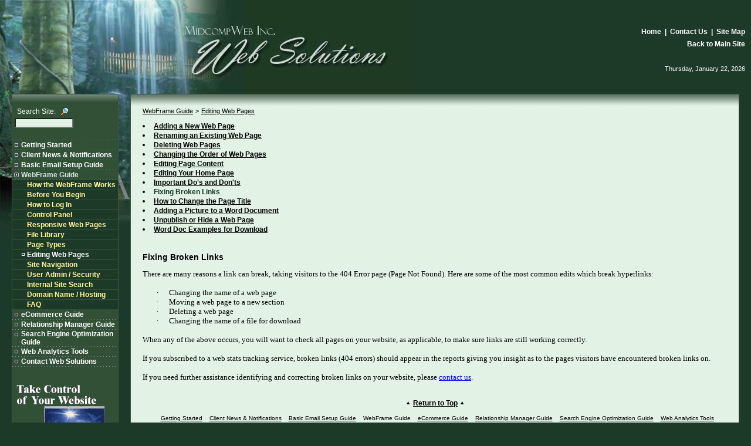

--- FILE ---
content_type: text/html
request_url: http://help.midcompweb.com/webframe_guide/editing_web_pages/fixing_broken_links/index.asp
body_size: 10673
content:


<script type="text/javascript">
	///////////////////////////////////////////////////////////////////////////////////////////////////
	function AjaxRequest(divId, url) {
		if (window.XMLHttpRequest) {// code for IE7+, Firefox, Chrome, Opera, Safari
			xmlhttp = new XMLHttpRequest();
		} else {// code for IE6, IE5
			xmlhttp = new ActiveXObject("Microsoft.XMLHTTP");
		}
		xmlhttp.open("GET", url, true);
		xmlhttp.onreadystatechange=function() {
			if (xmlhttp.readyState == 4) {
				document.getElementById(divId).innerHTML = xmlhttp.responseText;
			}
		}
		xmlhttp.send(null);
	}
	///////////////////////////////////////////////////////////////////////////////////////////////////
	function AjaxCheck(divId, url) {
		if (window.XMLHttpRequest) {// code for IE7+, Firefox, Chrome, Opera, Safari
			xmlhttp = new XMLHttpRequest();
		} else {// code for IE6, IE5
			xmlhttp = new ActiveXObject("Microsoft.XMLHTTP");
		}
		xmlhttp.open("GET", url, false);
		xmlhttp.send(null);
		if (xmlhttp.status == 200) {
			document.getElementById(divId).value = xmlhttp.responseText;
		}
	}
	///////////////////////////////////////////////////////////////////////////////////////////////////
</script>
<html>
<head>
<title>Fixing Broken Links | 404 Error | Page Not Found</title>
<meta name="description" content="Client help site for WebFrame, content management system, and other website product user guides.">
<meta name="keywords" content="web design, web developer, web site developer, web site designer, website designers, website developers, Omaha, Nebraska, NE, Web Solutions">

 
<style> 
 #wfBarText {font-size:10px; font-weight:500; text-decoration:none; background-color:white; color:black; font-family:verdana,sans-serif;}
 #wfRow1 {font-size:14px; font-weight:700; text-decoration:none; background-color:white; color:black; font-family:verdana,sans-serif;}
 #wfRow2 {font-size:10px; font-weight:500; text-decoration:none; background-color:white; color:black; font-family:verdana,sans-serif;}
 #wfItem1 {font-size:10px; font-weight:500; text-decoration:none; background-color:white; color:black; font-family:verdana,sans-serif;}
 #wfItem1:link {text-decoration:none; color:blue;}
 #wfItem1:visited {text-decoration:none; color:blue;}
 #wfItem1:hover {text-decoration:none; color:red;}
 #wfItem1a {font-size:10px; font-weight:500; text-decoration:none; background-color:#00DE71; color:black; font-family:verdana,sans-serif;}
 #wfItem1a:link {text-decoration:none; color:blue;}
 #wfItem1a:visited {text-decoration:none; color:blue;}
 #wfItem1a:hover {text-decoration:none; color:red;}
 #wfItem2 {font-size:10px; font-weight:500; text-decoration:none; background-color:white; color:black; font-family:verdana,sans-serif;}
 #wfItem2:link {text-decoration:none; color:blue;}
 #wfItem2:visited {text-decoration:none; color:blue;}
 #wfItem2:hover {text-decoration:none; color:red;}
 #wfItem2a {font-size:10px; font-weight:500; text-decoration:none; background-color:#00DE71; color:black; font-family:verdana,sans-serif;}
 #wfItem2a:link {text-decoration:none; color:blue;}
 #wfItem2a:visited {text-decoration:none; color:blue;}
 #wfItem2a:hover {text-decoration:none; color:red;}
 #wfItem3 {font-size:10px; font-weight:500; text-decoration:none; background-color:white; color:black; font-family:verdana,sans-serif;}
 #wfItem3:link {text-decoration:none; color:blue;}
 #wfItem3:visited {text-decoration:none; color:blue;}
 #wfItem3:hover {text-decoration:none; color:red;}
 #wfItem3a {font-size:10px; font-weight:500; text-decoration:none; background-color:#00DE71; color:black; font-family:verdana,sans-serif;}
 #wfItem3a:link {text-decoration:none; color:blue;}
 #wfItem3a:visited {text-decoration:none; color:blue;}
 #wfItem3a:hover {text-decoration:none; color:red;}
 #wfItem4 {font-size:10px; font-weight:500; text-decoration:none; background-color:white; color:black; font-family:verdana,sans-serif;}
 #wfItem4:link {text-decoration:none; color:blue;}
 #wfItem4:visited {text-decoration:none; color:blue;}
 #wfItem4:hover {text-decoration:none; color:red;}
 #wfItem4a {font-size:10px; font-weight:500; text-decoration:none; background-color:#00DE71; color:black; font-family:verdana,sans-serif;}
 #wfItem4a:link {text-decoration:none; color:blue;}
 #wfItem4a:visited {text-decoration:none; color:blue;}
 #wfItem4a:hover {text-decoration:none; color:red;}
 #wfItem5 {font-size:10px; font-weight:500; text-decoration:none; background-color:#cccccc;; color:black; font-family:verdana,sans-serif;}
 #wfItem5:link {text-decoration:none; color:blue;}
 #wfItem5:visited {text-decoration:none; color:blue;}
 #wfItem5:hover {text-decoration:none; color:red;}
 #wfItem5a {font-size:10px; font-weight:500; text-decoration:none; background-color:white; color:black; font-family:verdana,sans-serif;}
 #wfItem5a:link {text-decoration:none; color:blue;}
 #wfItem5a:visited {text-decoration:none; color:blue;}
 #wfItem5a:hover {text-decoration:none; color:red;}
 
 #bgbody {background:#1D3A28 url(/images/bg/3.jpg) no-repeat; scrollbar-face-color:#526E59; scrollbar-track-color:#315036; scrollbar-arrow-color:#ffffff; scrollbar-shadow-color:navy; scrollbar-dark-shadow-color:black; scrollbar-3dlight-color:black; scrollbar-highlight-color:#315036;}
 #thinborder {border-style:solid; border-color:#415942; border-width: 1px 1px 1px 1px;}

 #wfnav1a        {font-size:12px; color:#D7E4DD; text-decoration:none;  font-family:arial; font-weight:bold;}
 #wfnav1a:hover  {font-size:12px; color:#D7E4DD; text-decoration:none;  font-family:arial; font-weight:bold;} 

 #wfnav1         {font-size:12px; color:#ffffff; text-decoration:none;       font-family:arial; font-weight:bold;}
 #wfnav1:hover   {font-size:12px; color:#D7E4DD; text-decoration:none;  font-family:arial; font-weight:bold;} 

 #wfnav2a        {font-size:12px; color:#ffffff; text-decoration:none;  font-family:arial; font-weight:bold; background:#1D3A28;}
 #wfnav2a:hover  {font-size:12px; color:#ffffff; text-decoration:none;  font-family:arial; font-weight:bold; background:#1D3A28;} 

 #wfnav2         {font-size:12px; color:#FFF799; text-decoration:none;       font-family:arial; font-weight:bold; background:#1D3A28;}
 #wfnav2:hover   {font-size:12px; color:#ffffff; text-decoration:none;  font-family:arial; font-weight:bold; background:#1D3A28;} 

 #wfnav3a        {font-size:12px; color:#1D3A28; text-decoration:none;  font-family:arial; font-weight:bold;}
 #wfnav3a:hover  {font-size:12px; color:#1D3A28; text-decoration:none;  font-family:arial; font-weight:bold;} 

 #wfnav3         {font-size:12px; color:#000000; text-decoration:underline;       font-family:arial; font-weight:bold;}
 #wfnav3:hover   {font-size:12px; color:#ffffff; text-decoration:underline;  font-family:arial; font-weight:bold; background:#1D3A28;} 

 #wfnav4a        {font-size:12px; color:#1D3A28; text-decoration:underline;  font-family:arial; font-weight:bold;}
 #wfnav4a:hover  {font-size:12px; color:#1D3A28; text-decoration:underline;  font-family:arial; font-weight:bold;} 

 #wfnav4         {font-size:12px; color:#000000; text-decoration:underline;       font-family:arial; font-weight:bold;}
 #wfnav4:hover   {font-size:12px; color:#ffffff; text-decoration:underline;  font-family:arial; font-weight:bold;; background:#1D3A28;} 

 #wfnav5a        {font-size:12px; color:#1D3A28; text-decoration:underline;  font-family:arial; font-weight:bold;}
 #wfnav5a:hover  {font-size:12px; color:#1D3A28; text-decoration:underline;  font-family:arial; font-weight:bold;} 

 #wfnav5         {font-size:12px; color:#000000; text-decoration:underline;       font-family:arial; font-weight:bold;}
 #wfnav5:hover   {font-size:12px; color:#ffffff; text-decoration:underline;  font-family:arial; font-weight:bold;; background:#1D3A28;} 

 #wftopnav       {font-size:11px; color:#000000; text-decoration:underline;       font-family:arial; font-weight:normal;}
 #wftopnav:hover {font-size:11px; color:#ffffff; text-decoration:underline;  font-family:arial; font-weight:normal; background:#1D3A28;} 

 #wftopdivider       {font-size:11px; color:#1D3A28; text-decoration:none;       font-family:arial; font-weight:normal;}
 #wftopdivider:hover {font-size:11px; color:#1D3A28; text-decoration:none;  font-family:arial; font-weight:normal;} 

 #wfcurnav       {font-size:11px; color:#000000; text-decoration:none;       font-family:arial; font-weight:bold;}
 #wfcurnav:hover {font-size:11px; color:#000000; text-decoration:none;  font-family:arial; font-weight:bold;} 

 #cellbg        {background:#E2F2E4;}
 #menubg        {background:#315036;}
 #wfForm       {font-size:11px; width:100px; height:17px; color:#000000; text-decoration:none; font-family:arial,helvetica; font-weight:bold; background:#E2F2E4;}
 #wfFormText       {font-size:12px; color:#ffffff; text-decoration:none; font-family:arial,helvetica; font-weight:normal; background:transparent;}
 #wfFormText:hover       {font-size:12px; color:#DADADA; text-decoration:none; font-family:arial,helvetica; font-weight:normal;}
 #copyright       {font-size:11px; color:#000000; text-decoration:none; font-family:arial,helvetica; font-weight:normal;}
 #calendar       {font-size:11px; color:#ffffff; text-decoration:none; font-family:arial,helvetica; font-weight:normal;}
 #printable       {font-size:11px; color:#000000; text-decoration:none; font-family:verdana,arial,helvetica; font-weight:normal;}
 #printable:hover {font-size:11px; color:gold; text-decoration:none; font-family:verdana,arial,helvetica; font-weight:normal;}
 #wfPageTitle     {font-size:14px; color:#000000; text-decoration:none;  font-family:verdana,arial; font-weight:bold; background:transparent;}

 #ContactHeader {font-size:13px; color:#1D3A28; text-decoration:none; font-family:arial; font-weight:700;}
 #ContactMsg    {font-size:12px; color:#1D3A28; text-decoration:none; font-family:arial; font-weight:700;}
 #ContactText   {font-size:12px; color:#000000; text-decoration:none; font-family:arial; font-weight:500;}
 #ContactLabel  {font-size:12px; color:#000000; text-decoration:none; font-family:arial; font-weight:700;}
 #ContactButton {font-size:10pt; color:#ffffff; text-decoration:none; font-family:arial; font-weight:700; background:#1D3A28;}

 #wfCaption       {font-family:verdana,arial,helvetica; font-size:10px; color:#1D3A28; text-decoration:none; font-weight:700;} 
 #wfItemTable     {background:#ebebeb; MARGIN:0px; BORDER-RIGHT:gray 1px solid; BORDER-TOP:gray 1px solid; BORDER-LEFT:gray 1px solid; BORDER-BOTTOM:gray 1px solid;}
 #wfItemHeader    {font-family:verdana,arial,helvetica; font-size:13px; color:#2C609D; text-decoration:none; font-weight:bold;}
 #wfLine          {height:2px; width:100%; color:#07448C; border-style: dotted;}
 #wfLineColor0    {font-family:arial,helvetica; font-size:12px; color:black; background:#ffffff; text-decoration:none; font-weight:500;}
 #wfLineColor1    {font-family:arial,helvetica; font-size:12px; color:black; background:#E3E3E3; text-decoration:none; font-weight:500;}
 #slideshow_text       {font-family:verdana,arial,helvetica; font-size:12px; color:#1D3A28; text-decoration:none; font-weight:700;} 
 #wfSearch        {color:red; text-decoration:none; font-size:12px; font-family:arial; font-weight:normal; font-weight:700;}
 #wfadmText       {font-family:verdana,arial,helvetica; font-size:13px; color:black; text-decoration:none; font-weight:500;} 
 #wfadmLink       {font-family:verdana,arial,helvetica; font-size:12px; color:blue; text-decoration:none; font-weight:700;}
 #wfadmLink:hover {font-family:verdana,arial,helvetica; font-size:12px; color:red; text-decoration:none; font-weight:700;} 
 #wfadmMenu       {font-family:verdana,arial,helvetica; font-size:12px; color:blue; text-decoration:none; font-weight:700;}
 #wfadmMenu:hover {font-family:verdana,arial,helvetica; font-size:12px; color:red; text-decoration:none; font-weight:700;} 
 #wfHeader        {font-family:verdana,arial,helvetica; font-size:16px; color:black; text-decoration:none; font-weight:700;}
 #wfText          {font-family:arial,helvetica; font-size:13px; color:black; text-decoration:none; font-weight:500;}
 #wfLabel         {font-family:arial,helvetica; font-size:12px; color:black; text-decoration:none; font-weight:700;}
 #wfButton        {font-size:10pt; color:#ffffff; text-decoration:none; font-family:arial; font-weight:700; background:#1D3A28;}
 #wfAdd           {font-family:arial,helvetica; font-size:10px; color:purple;  text-decoration:none; font-weight:500;}
 #wfAdd:hover     {font-family:arial,helvetica; font-size:10px; color:#2A5682; text-decoration:none; font-weight:500;}
 #wfEdit          {font-family:arial,helvetica; font-size:10px; color:green;   text-decoration:none; font-weight:500;}
 #wfEdit:hover    {font-family:arial,helvetica; font-size:10px; color:#2A5682; text-decoration:none; font-weight:500;}
 #wfDelete        {font-family:arial,helvetica; font-size:10px; color:red;     text-decoration:none; font-weight:500;}
 #wfDelete:hover  {font-family:arial,helvetica; font-size:10px; color:#2A5682; text-decoration:none; font-weight:500;}
 #wfUp            {font-family:arial,helvetica; font-size:10px; color:blue;    text-decoration:none; font-weight:500;}
 #wfUp:hover      {font-family:arial,helvetica; font-size:10px; color:#2A5682; text-decoration:none; font-weight:500;}
 #wfDown          {font-family:arial,helvetica; font-size:10px; color:blue;    text-decoration:none; font-weight:500;}
 #wfDown:hover    {font-family:arial,helvetica; font-size:10px; color:#2A5682; text-decoration:none; font-weight:500;}
 #wfLink          {font-family:arial,helvetica; font-size:12px; color:#1D3A28;    text-decoration:underline; font-weight:700;}
 #wfLink:hover    {font-family:arial,helvetica; font-size:12px; color:#ffffff;     text-decoration:underline; font-weight:700; background:#1D3A28;}
 #wfDocLink       {font-family:arial,helvetica; font-size:12px; color:#1D3A28;    text-decoration:underline; font-weight:700;}
 #wfDocLink:hover {font-family:arial,helvetica; font-size:12px; color:#ffffff;     text-decoration:underline; font-weight:700; background:#1D3A28;}
 #wffooterlinks        {font-size:10px; color:#000000; text-decoration:underline; font-family:arial,helvetica; font-weight:normal;}
 #wffooterlinks:hover  {font-size:10px; color:#ffffff; text-decoration:underline; font-family:arial,helvetica; font-weight:normal; background:#1D3A28;}
 #wffooterlinksa       {font-size:10px; color:#000000; text-decoration:none; font-family:arial,helvetica; font-weight:normal;}
 #wffooterlinksa:hover {font-size:10px; color:#000000; text-decoration:none; font-family:arial,helvetica; font-weight:normal;}

 #ThankYou {font-family:verdana,arial,helvetica; font-size:16px; color:#000000;   text-decoration:none; font-weight:700;}

 #whatsnew-title	{ font:13px verdana,arial,helvetica; font-weight:bold;   color:blue; text-decoration:underline }
 #whatsnew-title:hover	{ font:13px verdana,arial,helvetica; font-weight:bold;   color:#4169E1; text-decoration:underline }
 #whatsnew-descr	{ font-size:12px; font-family:verdana,arial,helvetica; font-weight:normal;   color:#ffffff; text-decoration:none }

 td.pagebodybold         { font-family:Verdana,arial,helvetica;          font-weight:800;    font-size:10pt;  color:#000000 }
 td.pagebody             { font-family:Verdana,arial,helvetica;          font-weight:400;    font-size:10pt;  color:#000000  }
 td.splash             { font-family:Verdana,arial,helvetica;          font-weight:400;    font-size:10pt;  color:#ffffff }
 td.pagetitle            { font-family:Verdana,arial,helvetica;          font-weight:normal; font-size:12pt;  color:#000000  }
</style>
</head>


<body id=bgbody topmargin=0 leftmargin=0 marginheight=0 marginwidth=0>
<table width=100% cellpadding=0 cellspacing=0 border=0 bordercolor=orange>
 <tr>
  <td>
	<table width=100% cellpadding=0 cellspacing=0 border=0>
	 <tr>
	 <td>
	 		<table cellpadding=0 cellspacing=0 border=0>
	 		 <tr>
	 		 	<td style="padding-left:300px; padding-top:30px"><a href="/"><img src="/images/spacer.gif" width=370 height=100 alt="Home" border=0></a></td>
	 		 </tr>
	 		</table>
 	</td>
	  <td align=right id=wfnav1 style="line-height:180%"><br /><br /><a id=wfnav1 href="/">Home</a>&nbsp;&nbsp;|&nbsp;&nbsp;<a id=wfnav1 href="/Contact_Web_Solutions/">Contact Us</a>&nbsp;&nbsp;|&nbsp;&nbsp;<a id=wfnav1 href="/Site_Map/">Site Map</a>
	  <br /><a id=wfnav1 href="/Back_to_Main_Website/">Back to Main Site</a>
	  <br /><br /><font id=calendar>&nbsp;Thursday,&nbsp;January&nbsp;22,&nbsp;2026</td>
	  <td width=10></td>
	 </tr>
	</table></td>
 </tr>
 <tr>
  <td>
	<table width=100% cellpadding=0 cellspacing=0 border=0 bordercolor=yellow>
	 <tr>
	  <td width=310><img src="/images/spacer.gif" width=310 height=1 alt="Web Site Developer"></td>
	  <td width=243><a href="/"><img src="/images/spacer.gif" width=243 height=30 border=0 alt="website design, web site developer"></a></td>
	 </tr>
	</table></td>
 </tr>
 <tr>
  <td height=100% width=100% valign=top>
	<table height=100% width=100% cellpadding=0 cellspacing=0 border=0 bordercolor=green>
	 <tr>
	  <td width=20><img src="/images/spacer.gif" width=20 height=1 alt="website designer, web development,omaha nebraska"></td>
	  <td height=100% width=180 valign=top id=menubg>
		<table id=thinborder height=100% width=100% cellpadding=0 cellspacing=0>
		 <tr>
		  <td valign=top>
			<table width=100% cellpadding=0 cellspacing=0 border=0>
			 <tr>
			  <td height=20 colspan=2 background="/images/grad1/3.gif"><img src="/images/spacer.gif" width=180 height=20 alt="Website Designers Omaha NE"></td>
			 </tr>
			 <tr>
			  <td colspan=2>
				<table width=100% cellpadding=0 cellspacing=0 border=0>
				 <tr>
				  <td>
<style>
 #srchText         {font-family:arial,helvetica; font-size:11px; color:black; text-decoration:none; font-weight:700;}
 #srchLink         {font-size:11px; color:#000000; text-decoration:none; font-family:verdana,arial; font-weight:700;}
 #srchLink:link    {text-decoration:none; color:#ffffff;}
 #srchLink:visited {text-decoration:none; color:#ffffff;}
 #srchLink:hover   {text-decoration:underline; color:#FFF2D8;}
</style>

<table cellpadding=0 cellspacing=0 border=0 bordercolor=red>
 <tr>
  <td align=center><a href="javascript:document.site_search.submit();"onMouseOver="status='Enter keywords to search';return true;" onMouseOut="status='';return true;" id=wfFormText>Search Site:</a></td>
  <td><img src="/images/search.gif"></td>
 </tr>
 <tr>
  <form name=site_search action="/search/index.asp" method=post>
  <td colspan=2 align=center><a href="javascript:document.site_search.submit();"onMouseOut="status='';return true;"></a>&nbsp;<input type=text name=Keywords id=wfForm></td>
 </tr>
 </form>
</table>
</td>
				 </tr>
				 <tr>
				  <td height=20></td>
				 </tr>
				</table></td>
			 </tr>
				 <tr>
				  <td height=1 background="/images/dash/3.gif"><img src="/images/spacer.gif" width=1 height=1 alt="website design, web site development"></td>
				 </tr>
			 <tr>
			  <td valign=top width=180>
  <!-- Begin Web Frame Left Navigation -->

   <table border=0 width=100% cellspacing=0 cellpadding=0>
   <form name=wfNavInfo action="/search/index.asp" method=post>
    <tr><td width=15 height=16 align=left valign=top><img src="/images/dot1.gif" width=15 height=16 border=0 name=nav1dot1></td><td colspan=2 width=165><a href="/Getting_Started/" onmouseover="wfOver('nav1dot1','rolldot1','2');status='Getting Started';return true;" onmouseout="wfOver('nav1dot1','rolldot1','0');status='';return true;" id='wfnav1'>Getting Started</a></td></tr>
    <tr><td height=1 colspan=3 width=180 background="/images/dash/1.gif"><img src="/images/spacer.gif" width=180 height=1></td></tr>
    <tr><td width=15 height=16 align=left valign=top><img src="/images/dot1.gif" width=15 height=16 border=0 name=nav1dot4></td><td colspan=2 width=165><a href="/Client_News__Notifications/" onmouseover="wfOver('nav1dot4','rolldot1','2');status='Client News & Notifications';return true;" onmouseout="wfOver('nav1dot4','rolldot1','0');status='';return true;" id='wfnav1'>Client News & Notifications</a></td></tr>
    <tr><td height=1 colspan=3 width=180 background="/images/dash/1.gif"><img src="/images/spacer.gif" width=180 height=1></td></tr>
    <tr><td width=15 height=16 align=left valign=top><img src="/images/dot1.gif" width=15 height=16 border=0 name=nav1dot5></td><td colspan=2 width=165><a href="/Basic_Email_Setup_Guide/" onmouseover="wfOver('nav1dot5','rolldot1','2');status='Basic Email Setup Guide';return true;" onmouseout="wfOver('nav1dot5','rolldot1','0');status='';return true;" id='wfnav1'>Basic Email Setup Guide</a></td></tr>
    <tr><td height=1 colspan=3 width=180 background="/images/dash/1.gif"><img src="/images/spacer.gif" width=180 height=1></td></tr>
    <tr><td valign=top width=15 height=16><img src="/images/dot1a.gif" width=15 height=16 border=0></td><td colspan=2 width=165><a href="/WebFrame_Guide/" onmouseover="status='WebFrame Guide';return true;" onmouseout="status='';return true;" id='wfnav1a'>WebFrame Guide</a></td></tr>
    <tr><td height=1 colspan=3 width=180 background="/images/dash/1.gif"><img src="/images/spacer.gif" width=180 height=1></td></tr>
    <tr><td bgcolor=#7365A1 id='wfnav2' width=15><img src="/images/spacer.gif" width=15 height=1></td><td bgcolor=#7365A1 width=10 id='wfnav2' valign=top><img src="/images/dot2.gif" width=10 height=16 border=0 valign=top valign=top name=nav2dot7></td><td bgcolor=#7365A1 id='wfnav2' width=155><a href="/WebFrame_Guide/How_the_WebFrame_Works/" onmouseover="wfOver('nav2dot7','rolldot2','2');status='How the WebFrame Works';return true;" onmouseout="wfOver('nav2dot7','rolldot2','0');status='';return true;" id='wfnav2'>How the WebFrame Works</a></td></tr>
    <tr><td height=1 colspan=3 width=180 background="/images/dash1.gif"><img src="/images/spacer.gif" width=180 height=1></td></tr>
    <tr><td bgcolor=#7365A1 id='wfnav2' width=15><img src="/images/spacer.gif" width=15 height=1></td><td bgcolor=#7365A1 width=10 id='wfnav2' valign=top><img src="/images/dot2.gif" width=10 height=16 border=0 valign=top valign=top name=nav2dot8></td><td bgcolor=#7365A1 id='wfnav2' width=155><a href="/WebFrame_Guide/Before_You_Begin/" onmouseover="wfOver('nav2dot8','rolldot2','2');status='Before You Begin';return true;" onmouseout="wfOver('nav2dot8','rolldot2','0');status='';return true;" id='wfnav2'>Before You Begin</a></td></tr>
    <tr><td height=1 colspan=3 width=180 background="/images/dash1.gif"><img src="/images/spacer.gif" width=180 height=1></td></tr>
    <tr><td bgcolor=#7365A1 id='wfnav2' width=15><img src="/images/spacer.gif" width=15 height=1></td><td bgcolor=#7365A1 width=10 id='wfnav2' valign=top><img src="/images/dot2.gif" width=10 height=16 border=0 valign=top valign=top name=nav2dot9></td><td bgcolor=#7365A1 id='wfnav2' width=155><a href="/WebFrame_Guide/How_to_Log_In/" onmouseover="wfOver('nav2dot9','rolldot2','2');status='How to Log In';return true;" onmouseout="wfOver('nav2dot9','rolldot2','0');status='';return true;" id='wfnav2'>How to Log In</a></td></tr>
    <tr><td height=1 colspan=3 width=180 background="/images/dash1.gif"><img src="/images/spacer.gif" width=180 height=1></td></tr>
    <tr><td bgcolor=#7365A1 id='wfnav2' width=15><img src="/images/spacer.gif" width=15 height=1></td><td bgcolor=#7365A1 width=10 id='wfnav2' valign=top><img src="/images/dot2.gif" width=10 height=16 border=0 valign=top valign=top name=nav2dot10></td><td bgcolor=#7365A1 id='wfnav2' width=155><a href="/WebFrame_Guide/Control_Panel/" onmouseover="wfOver('nav2dot10','rolldot2','2');status='Control Panel';return true;" onmouseout="wfOver('nav2dot10','rolldot2','0');status='';return true;" id='wfnav2'>Control Panel</a></td></tr>
    <tr><td height=1 colspan=3 width=180 background="/images/dash1.gif"><img src="/images/spacer.gif" width=180 height=1></td></tr>
    <tr><td bgcolor=#7365A1 id='wfnav2' width=15><img src="/images/spacer.gif" width=15 height=1></td><td bgcolor=#7365A1 width=10 id='wfnav2' valign=top><img src="/images/dot2.gif" width=10 height=16 border=0 valign=top valign=top name=nav2dot11></td><td bgcolor=#7365A1 id='wfnav2' width=155><a href="/WebFrame_Guide/Responsive_Web_Pages/" onmouseover="wfOver('nav2dot11','rolldot2','2');status='Responsive Web Pages';return true;" onmouseout="wfOver('nav2dot11','rolldot2','0');status='';return true;" id='wfnav2'>Responsive Web Pages</a></td></tr>
    <tr><td height=1 colspan=3 width=180 background="/images/dash1.gif"><img src="/images/spacer.gif" width=180 height=1></td></tr>
    <tr><td bgcolor=#7365A1 id='wfnav2' width=15><img src="/images/spacer.gif" width=15 height=1></td><td bgcolor=#7365A1 width=10 id='wfnav2' valign=top><img src="/images/dot2.gif" width=10 height=16 border=0 valign=top valign=top name=nav2dot12></td><td bgcolor=#7365A1 id='wfnav2' width=155><a href="/WebFrame_Guide/File_Library/" onmouseover="wfOver('nav2dot12','rolldot2','2');status='File Library';return true;" onmouseout="wfOver('nav2dot12','rolldot2','0');status='';return true;" id='wfnav2'>File Library</a></td></tr>
    <tr><td height=1 colspan=3 width=180 background="/images/dash1.gif"><img src="/images/spacer.gif" width=180 height=1></td></tr>
    <tr><td bgcolor=#7365A1 id='wfnav2' width=15><img src="/images/spacer.gif" width=15 height=1></td><td bgcolor=#7365A1 width=10 id='wfnav2' valign=top><img src="/images/dot2.gif" width=10 height=16 border=0 valign=top valign=top name=nav2dot13></td><td bgcolor=#7365A1 id='wfnav2' width=155><a href="/WebFrame_Guide/Page_Types/" onmouseover="wfOver('nav2dot13','rolldot2','2');status='Page Types';return true;" onmouseout="wfOver('nav2dot13','rolldot2','0');status='';return true;" id='wfnav2'>Page Types</a></td></tr>
    <tr><td height=1 colspan=3 width=180 background="/images/dash1.gif"><img src="/images/spacer.gif" width=180 height=1></td></tr>
    <tr><td bgcolor=#7365A1 id='wfnav2a' width=15 bgcolor=#7365A1><img src="/images/spacer.gif" width=15 height=1></td><td bgcolor=#7365A1 width=10 id='wfnav2a' valign=top><img src="/images/dot2a.gif" width=10 height=16 border=0></td><td bgcolor=#7365A1 id='wfnav2a' width=155><a href="/WebFrame_Guide/Editing_Web_Pages/" onmouseover="status='Editing Web Pages';return true;" onmouseout="status='';return true;" id='wfnav2a'>Editing Web Pages</a></td></tr>
    <tr><td height=1 colspan=3 width=180 background="/images/dash1.gif"><img src="/images/spacer.gif" width=180 height=1></td></tr>
    <tr><td bgcolor=#7365A1 id='wfnav2' width=15><img src="/images/spacer.gif" width=15 height=1></td><td bgcolor=#7365A1 width=10 id='wfnav2' valign=top><img src="/images/dot2.gif" width=10 height=16 border=0 valign=top valign=top name=nav2dot87></td><td bgcolor=#7365A1 id='wfnav2' width=155><a href="/WebFrame_Guide/Site_Navigation/" onmouseover="wfOver('nav2dot87','rolldot2','2');status='Site Navigation';return true;" onmouseout="wfOver('nav2dot87','rolldot2','0');status='';return true;" id='wfnav2'>Site Navigation</a></td></tr>
    <tr><td height=1 colspan=3 width=180 background="/images/dash1.gif"><img src="/images/spacer.gif" width=180 height=1></td></tr>
    <tr><td bgcolor=#7365A1 id='wfnav2' width=15><img src="/images/spacer.gif" width=15 height=1></td><td bgcolor=#7365A1 width=10 id='wfnav2' valign=top><img src="/images/dot2.gif" width=10 height=16 border=0 valign=top valign=top name=nav2dot88></td><td bgcolor=#7365A1 id='wfnav2' width=155><a href="/WebFrame_Guide/User_Admin__Security/" onmouseover="wfOver('nav2dot88','rolldot2','2');status='User Admin / Security';return true;" onmouseout="wfOver('nav2dot88','rolldot2','0');status='';return true;" id='wfnav2'>User Admin / Security</a></td></tr>
    <tr><td height=1 colspan=3 width=180 background="/images/dash1.gif"><img src="/images/spacer.gif" width=180 height=1></td></tr>
    <tr><td bgcolor=#7365A1 id='wfnav2' width=15><img src="/images/spacer.gif" width=15 height=1></td><td bgcolor=#7365A1 width=10 id='wfnav2' valign=top><img src="/images/dot2.gif" width=10 height=16 border=0 valign=top valign=top name=nav2dot89></td><td bgcolor=#7365A1 id='wfnav2' width=155><a href="/WebFrame_Guide/Internal_Site_Search/" onmouseover="wfOver('nav2dot89','rolldot2','2');status='Internal Site Search';return true;" onmouseout="wfOver('nav2dot89','rolldot2','0');status='';return true;" id='wfnav2'>Internal Site Search</a></td></tr>
    <tr><td height=1 colspan=3 width=180 background="/images/dash1.gif"><img src="/images/spacer.gif" width=180 height=1></td></tr>
    <tr><td bgcolor=#7365A1 id='wfnav2' width=15><img src="/images/spacer.gif" width=15 height=1></td><td bgcolor=#7365A1 width=10 id='wfnav2' valign=top><img src="/images/dot2.gif" width=10 height=16 border=0 valign=top valign=top name=nav2dot90></td><td bgcolor=#7365A1 id='wfnav2' width=155><a href="/WebFrame_Guide/Domain_Name__Hosting/" onmouseover="wfOver('nav2dot90','rolldot2','2');status='Domain Name / Hosting';return true;" onmouseout="wfOver('nav2dot90','rolldot2','0');status='';return true;" id='wfnav2'>Domain Name / Hosting</a></td></tr>
    <tr><td height=1 colspan=3 width=180 background="/images/dash1.gif"><img src="/images/spacer.gif" width=180 height=1></td></tr>
    <tr><td bgcolor=#7365A1 id='wfnav2' width=15><img src="/images/spacer.gif" width=15 height=1></td><td bgcolor=#7365A1 width=10 id='wfnav2' valign=top><img src="/images/dot2.gif" width=10 height=16 border=0 valign=top valign=top name=nav2dot91></td><td bgcolor=#7365A1 id='wfnav2' width=155><a href="/WebFrame_Guide/FAQ/" onmouseover="wfOver('nav2dot91','rolldot2','2');status='FAQ';return true;" onmouseout="wfOver('nav2dot91','rolldot2','0');status='';return true;" id='wfnav2'>FAQ</a></td></tr>
    <tr><td height=1 colspan=3 width=180 background="/images/dash1.gif"><img src="/images/spacer.gif" width=180 height=1></td></tr>
    <tr><td width=15 height=16 align=left valign=top><img src="/images/dot1.gif" width=15 height=16 border=0 name=nav1dot93></td><td colspan=2 width=165><a href="/eCommerce_Guide/" onmouseover="wfOver('nav1dot93','rolldot1','2');status='eCommerce Guide';return true;" onmouseout="wfOver('nav1dot93','rolldot1','0');status='';return true;" id='wfnav1'>eCommerce Guide</a></td></tr>
    <tr><td height=1 colspan=3 width=180 background="/images/dash/1.gif"><img src="/images/spacer.gif" width=180 height=1></td></tr>
    <tr><td width=15 height=16 align=left valign=top><img src="/images/dot1.gif" width=15 height=16 border=0 name=nav1dot101></td><td colspan=2 width=165><a href="/Relationship_Manager_Guide/" onmouseover="wfOver('nav1dot101','rolldot1','2');status='Relationship Manager Guide';return true;" onmouseout="wfOver('nav1dot101','rolldot1','0');status='';return true;" id='wfnav1'>Relationship Manager Guide</a></td></tr>
    <tr><td height=1 colspan=3 width=180 background="/images/dash/1.gif"><img src="/images/spacer.gif" width=180 height=1></td></tr>
    <tr><td width=15 height=16 align=left valign=top><img src="/images/dot1.gif" width=15 height=16 border=0 name=nav1dot105></td><td colspan=2 width=165><a href="/Search_Engine_Optimization_Guide/" onmouseover="wfOver('nav1dot105','rolldot1','2');status='Search Engine Optimization Guide';return true;" onmouseout="wfOver('nav1dot105','rolldot1','0');status='';return true;" id='wfnav1'>Search Engine Optimization Guide</a></td></tr>
    <tr><td height=1 colspan=3 width=180 background="/images/dash/1.gif"><img src="/images/spacer.gif" width=180 height=1></td></tr>
    <tr><td width=15 height=16 align=left valign=top><img src="/images/dot1.gif" width=15 height=16 border=0 name=nav1dot110></td><td colspan=2 width=165><a href="/Web_Analytics_Tools/" onmouseover="wfOver('nav1dot110','rolldot1','2');status='Web Analytics Tools';return true;" onmouseout="wfOver('nav1dot110','rolldot1','0');status='';return true;" id='wfnav1'>Web Analytics Tools</a></td></tr>
    <tr><td height=1 colspan=3 width=180 background="/images/dash/1.gif"><img src="/images/spacer.gif" width=180 height=1></td></tr>
    <tr><td width=15 height=16 align=left valign=top><img src="/images/dot1.gif" width=15 height=16 border=0 name=nav1dot111></td><td colspan=2 width=165><a href="/Contact_Web_Solutions/" onmouseover="wfOver('nav1dot111','rolldot1','2');status='Contact Web Solutions';return true;" onmouseout="wfOver('nav1dot111','rolldot1','0');status='';return true;" id='wfnav1'>Contact Web Solutions</a></td></tr>
    <tr><td height=1 colspan=3 width=180 background="/images/dash/1.gif"><img src="/images/spacer.gif" width=180 height=1></td></tr>
   </form>
   </table>

  <!-- End Web Frame Left Navigation -->

<script language=javascript>
 var rolldot1  = new Image(); rolldot1.src="/images/dot1.gif";
 var rolldot1a = new Image(); rolldot1a.src="/images/dot1a.gif";
 var rolldot2  = new Image(); rolldot2.src="/images/dot2.gif";
 var rolldot2a = new Image(); rolldot2a.src="/images/dot2a.gif";
 //////////////////////////////////////////////////////////////////////////////////////////
 function wfOver(imgName,imgNew,id) {
	if (id == 0) {
		document.wfNavInfo[imgName].src = eval(imgNew + ".src"); }
	else {
		document.wfNavInfo[imgName].src = eval(imgNew + "a.src");
	}
 }
 //////////////////////////////////////////////////////////////////////////////////////////
</script>
</td>
			  <td width=5></td>
			 </tr>
			 <tr>
			  <td colspan=2 height=30></td>
			 </tr>
			 <tr>
			  <td colspan2 align=center><img src="/images/control2.gif" width=180 height=129 border=0 border=0 alt="Editable Websites"></td>
			 </tr>
			</table></td>
		 </tr>
		</table></td>
	  <td width=20><img src="/images/spacer.gif" width=20 height=1 alt="Web Site Developers, Omaha Nebraska"></td>
	  <td width=100% align=right>
		<table id=thinborder width=100% height=100% cellpadding=0 cellspacing=0 border=0>
		 <tr>
		  <td valign=top>
			<table id=cellbg height=100% width=100% cellpadding=0 cellspacing=0 border=0>
			 <tr>
			  <td height=19 colspan=3 background="/images/grad2/3.gif"><img src="/images/spacer.gif" width=1 height=19 alt="website design, web site development"></td>
			 </tr>
			 <tr>
			  <td width=20><img src="/images/spacer.gif" width=20 height=1 alt="Web Site Developers Omaha Nebraska"></td>
			  <td width=100% id=wfText valign=top>
	<center>
	 
	</center> 
<!-- Search Marker -->

<!-- Begin Web Frame Top Navigation -->
<table width=100% border=0 cellpadding=0 cellspacing=0>
 <tr>
  <td align=left id=wfPageTitle><font id='wftopnav'><a href="/WebFrame_Guide/" onmouseover="status='WebFrame Guide';return true;" onmouseout="status='';return true;" id='wftopnav'>WebFrame&nbsp;Guide</a></font>&nbsp;<font id='wftopdivider'><b>></b></font> <a href="/WebFrame_Guide/Editing_Web_Pages/" onmouseover="status='Editing Web Pages';return true;" onmouseout="status='';return true;" id='wftopnav'>Editing&nbsp;Web&nbsp;Pages</a></td>
 </tr>
</table>
<table width=100% border=0 cellpadding=0 cellspacing=0>
 <tr>
  <td height=10 id=wfPageTitle></td>
 </tr>
 <tr>
  <td id=wfPageTitle><li><a href="/WebFrame_Guide/Editing_Web_Pages/Adding_a_New_Web_Page/" onmouseover="status='Adding a New Web Page';return true;" onmouseout="status='';return true;" id='wfnav3'>Adding&nbsp;a&nbsp;New&nbsp;Web&nbsp;Page</a>&nbsp; &nbsp;<li><a href="/WebFrame_Guide/Editing_Web_Pages/Renaming_an_Existing_Web_Page/" onmouseover="status='Renaming an Existing Web Page';return true;" onmouseout="status='';return true;" id='wfnav3'>Renaming&nbsp;an&nbsp;Existing&nbsp;Web&nbsp;Page</a>&nbsp; &nbsp;<li><a href="/WebFrame_Guide/Editing_Web_Pages/Deleting_Web_Pages/" onmouseover="status='Deleting Web Pages';return true;" onmouseout="status='';return true;" id='wfnav3'>Deleting&nbsp;Web&nbsp;Pages</a>&nbsp; &nbsp;<li><a href="/WebFrame_Guide/Editing_Web_Pages/Changing_the_Order_of_Web_Pages/" onmouseover="status='Changing the Order of Web Pages';return true;" onmouseout="status='';return true;" id='wfnav3'>Changing&nbsp;the&nbsp;Order&nbsp;of&nbsp;Web&nbsp;Pages</a>&nbsp; &nbsp;<li><a href="/WebFrame_Guide/Editing_Web_Pages/Editing_Page_Content/" onmouseover="status='Editing Page Content';return true;" onmouseout="status='';return true;" id='wfnav3'>Editing&nbsp;Page&nbsp;Content</a>&nbsp; &nbsp;<li><a href="/WebFrame_Guide/Editing_Web_Pages/Editing_Your_Home_Page/" onmouseover="status='Editing Your Home Page';return true;" onmouseout="status='';return true;" id='wfnav3'>Editing&nbsp;Your&nbsp;Home&nbsp;Page</a>&nbsp; &nbsp;<li><a href="/WebFrame_Guide/Editing_Web_Pages/Important_Dos_and_Donts/" onmouseover="status='Important Do\'s and Don\'ts';return true;" onmouseout="status='';return true;" id='wfnav3'>Important&nbsp;Do's&nbsp;and&nbsp;Don'ts</a>&nbsp; &nbsp;<li><a href="/WebFrame_Guide/Editing_Web_Pages/Fixing_Broken_Links/" onmouseover="status='Fixing Broken Links';return true;" onmouseout="status='';return true;" id='wfnav3a'>Fixing&nbsp;Broken&nbsp;Links</a>&nbsp; &nbsp;<li><a href="/WebFrame_Guide/Editing_Web_Pages/How_to_Change_the_Page_Title/" onmouseover="status='How to Change the Page Title';return true;" onmouseout="status='';return true;" id='wfnav3'>How&nbsp;to&nbsp;Change&nbsp;the&nbsp;Page&nbsp;Title</a>&nbsp; &nbsp;<li><a href="/WebFrame_Guide/Editing_Web_Pages/Adding_a_Picture_to_a_Word_Document/" onmouseover="status='Adding a Picture to a Word Document';return true;" onmouseout="status='';return true;" id='wfnav3'>Adding&nbsp;a&nbsp;Picture&nbsp;to&nbsp;a&nbsp;Word&nbsp;Document</a>&nbsp; &nbsp;<li><a href="/WebFrame_Guide/Editing_Web_Pages/Unpublish_or_Hide_a_Web_Page/" onmouseover="status='Unpublish or Hide a Web Page';return true;" onmouseout="status='';return true;" id='wfnav3'>Unpublish&nbsp;or&nbsp;Hide&nbsp;a&nbsp;Web&nbsp;Page</a>&nbsp; &nbsp;<li><a href="/WebFrame_Guide/Editing_Web_Pages/Word_Doc_Examples_for_Download/" onmouseover="status='Word Doc Examples for Download';return true;" onmouseout="status='';return true;" id='wfnav3'>Word&nbsp;Doc&nbsp;Examples&nbsp;for&nbsp;Download</a>&nbsp; &nbsp;</td>
 </tr>
 <tr>
  <td height=20 id=wfPageTitle></td>
 </tr>
</table>
<table border=0 width=100% cellpadding=0 cellspacing=0>
 <tr>
  <td height=10 id=wfPageTitle></td>
 </tr>
 <tr>
  <td id=wfPageTitle height=20>Fixing Broken Links</td>
 </tr>
 <tr>
  <td height=10 id=wfPageTitle></td>
 </tr>
</table>
<!-- End Web Frame Top Navigation -->
 

<!--Begin WebFrame Page-->
<table width=100% cellpadding=0 cellspacing=0>
 <tr>
  <td>
	<!--Begin WordPage Content-->


<style>
 /* Font Definitions */
 @font-face
	{font-family:Wingdings;
	panose-1:5 0 0 0 0 0 0 0 0 0;
	mso-font-charset:2;
	mso-generic-font-family:auto;
	mso-font-pitch:variable;
	mso-font-signature:0 268435456 0 0 -2147483648 0;}
@font-face
	{font-family:"Cambria Math";
	panose-1:2 4 5 3 5 4 6 3 2 4;
	mso-font-charset:0;
	mso-generic-font-family:roman;
	mso-font-pitch:variable;
	mso-font-signature:-536870145 1107305727 0 0 415 0;}
@font-face
	{font-family:Calibri;
	panose-1:2 15 5 2 2 2 4 3 2 4;
	mso-font-charset:0;
	mso-generic-font-family:swiss;
	mso-font-pitch:variable;
	mso-font-signature:-536870145 1073786111 1 0 415 0;}
@font-face
	{font-family:Verdana;
	panose-1:2 11 6 4 3 5 4 4 2 4;
	mso-font-charset:0;
	mso-generic-font-family:swiss;
	mso-font-pitch:variable;
	mso-font-signature:-1593833729 1073750107 16 0 415 0;}
 /* Style Definitions */
 p.MsoNormal, li.MsoNormal, div.MsoNormal
	{mso-style-unhide:no;
	mso-style-qformat:yes;
	mso-style-parent:"";
	margin-top:0in;
	margin-right:0in;
	margin-bottom:10.0pt;
	margin-left:0in;
	line-height:115%;
	mso-pagination:widow-orphan;
	font-size:11.0pt;
	font-family:"Calibri","sans-serif";
	mso-fareast-font-family:Calibri;
	mso-bidi-font-family:"Times New Roman";}
a:link, span.MsoHyperlink
	{mso-style-priority:99;
	color:blue;
	text-decoration:underline;
	text-underline:single;}
a:visited, span.MsoHyperlinkFollowed
	{mso-style-noshow:yes;
	mso-style-priority:99;
	color:purple;
	mso-themecolor:followedhyperlink;
	text-decoration:underline;
	text-underline:single;}
p.MsoListParagraph, li.MsoListParagraph, div.MsoListParagraph
	{mso-style-priority:34;
	mso-style-unhide:no;
	mso-style-qformat:yes;
	margin-top:0in;
	margin-right:0in;
	margin-bottom:10.0pt;
	margin-left:.5in;
	mso-add-space:auto;
	line-height:115%;
	mso-pagination:widow-orphan;
	font-size:11.0pt;
	font-family:"Calibri","sans-serif";
	mso-fareast-font-family:Calibri;
	mso-bidi-font-family:"Times New Roman";}
p.MsoListParagraphCxSpFirst, li.MsoListParagraphCxSpFirst, div.MsoListParagraphCxSpFirst
	{mso-style-priority:34;
	mso-style-unhide:no;
	mso-style-qformat:yes;
	mso-style-type:export-only;
	margin-top:0in;
	margin-right:0in;
	margin-bottom:0in;
	margin-left:.5in;
	margin-bottom:.0001pt;
	mso-add-space:auto;
	line-height:115%;
	mso-pagination:widow-orphan;
	font-size:11.0pt;
	font-family:"Calibri","sans-serif";
	mso-fareast-font-family:Calibri;
	mso-bidi-font-family:"Times New Roman";}
p.MsoListParagraphCxSpMiddle, li.MsoListParagraphCxSpMiddle, div.MsoListParagraphCxSpMiddle
	{mso-style-priority:34;
	mso-style-unhide:no;
	mso-style-qformat:yes;
	mso-style-type:export-only;
	margin-top:0in;
	margin-right:0in;
	margin-bottom:0in;
	margin-left:.5in;
	margin-bottom:.0001pt;
	mso-add-space:auto;
	line-height:115%;
	mso-pagination:widow-orphan;
	font-size:11.0pt;
	font-family:"Calibri","sans-serif";
	mso-fareast-font-family:Calibri;
	mso-bidi-font-family:"Times New Roman";}
p.MsoListParagraphCxSpLast, li.MsoListParagraphCxSpLast, div.MsoListParagraphCxSpLast
	{mso-style-priority:34;
	mso-style-unhide:no;
	mso-style-qformat:yes;
	mso-style-type:export-only;
	margin-top:0in;
	margin-right:0in;
	margin-bottom:10.0pt;
	margin-left:.5in;
	mso-add-space:auto;
	line-height:115%;
	mso-pagination:widow-orphan;
	font-size:11.0pt;
	font-family:"Calibri","sans-serif";
	mso-fareast-font-family:Calibri;
	mso-bidi-font-family:"Times New Roman";}
.MsoChpDefault
	{mso-style-type:export-only;
	mso-default-props:yes;
	mso-ascii-font-family:Calibri;
	mso-fareast-font-family:Calibri;
	mso-hansi-font-family:Calibri;}
@page WordSection1
	{size:8.5in 11.0in;
	margin:1.0in 1.0in 1.0in 1.0in;
	mso-header-margin:.5in;
	mso-footer-margin:.5in;
	mso-paper-source:0;}
div.WordSection1
	{page:WordSection1;}
 /* List Definitions */
 @list l0
	{mso-list-id:95635090;
	mso-list-template-ids:361639102;}
@list l0:level1
	{mso-level-number-format:bullet;
	mso-level-text:\F0B7;
	mso-level-tab-stop:.5in;
	mso-level-number-position:left;
	text-indent:-.25in;
	mso-ansi-font-size:10.0pt;
	font-family:Symbol;}
@list l1
	{mso-list-id:300506577;
	mso-list-type:hybrid;
	mso-list-template-ids:-777716062 67698689 67698691 67698693 67698689 67698691 67698693 67698689 67698691 67698693;}
@list l1:level1
	{mso-level-number-format:bullet;
	mso-level-text:\F0B7;
	mso-level-tab-stop:none;
	mso-level-number-position:left;
	text-indent:-.25in;
	font-family:Symbol;}
ol
	{margin-bottom:0in;}
ul
	{margin-bottom:0in;}
</style>

<div class=WordSection1>
<p class=MsoNormal style='margin-bottom:0in;margin-bottom:.0001pt'><span
style='font-size:10.0pt;line-height:115%;font-family:"Verdana","sans-serif"'>There
are many reasons a link can break, taking visitors to the 404 Error page (Page
Not Found). Here are some of the most common edits which break hyperlinks:</span>&nbsp;</p>
<p class=MsoNormal style='margin-bottom:0in;margin-bottom:.0001pt'><span
style='font-size:10.0pt;line-height:115%;font-family:"Verdana","sans-serif"'></span>&nbsp;</p>
<p class=MsoListParagraphCxSpFirst style='margin-bottom:0in;margin-bottom:.0001pt;
mso-add-space:auto;text-indent:-.25in;mso-list:l1 level1 lfo2'><span
style='font-size:10.0pt;line-height:115%;font-family:Symbol;mso-fareast-font-family:
Symbol;mso-bidi-font-family:Symbol'><span style='mso-list:Ignore'>�<span
style='font:7.0pt "Times New Roman"'>&nbsp;&nbsp;&nbsp;&nbsp;&nbsp;&nbsp;&nbsp;&nbsp;
</span></span></span><span style='font-size:10.0pt;line-height:115%;
font-family:"Verdana","sans-serif"'>Changing the name of a web page</span>&nbsp;</p>
<p class=MsoListParagraphCxSpMiddle style='margin-bottom:0in;margin-bottom:
.0001pt;mso-add-space:auto;text-indent:-.25in;mso-list:l1 level1 lfo2'><span
style='font-size:10.0pt;line-height:115%;font-family:Symbol;mso-fareast-font-family:
Symbol;mso-bidi-font-family:Symbol'><span style='mso-list:Ignore'>�<span
style='font:7.0pt "Times New Roman"'>&nbsp;&nbsp;&nbsp;&nbsp;&nbsp;&nbsp;&nbsp;&nbsp;
</span></span></span><span style='font-size:10.0pt;line-height:115%;
font-family:"Verdana","sans-serif"'>Moving a web page to a new section</span>&nbsp;</p>
<p class=MsoListParagraphCxSpMiddle style='margin-bottom:0in;margin-bottom:
.0001pt;mso-add-space:auto;text-indent:-.25in;mso-list:l1 level1 lfo2'><span
style='font-size:10.0pt;line-height:115%;font-family:Symbol;mso-fareast-font-family:
Symbol;mso-bidi-font-family:Symbol'><span style='mso-list:Ignore'>�<span
style='font:7.0pt "Times New Roman"'>&nbsp;&nbsp;&nbsp;&nbsp;&nbsp;&nbsp;&nbsp;&nbsp;
</span></span></span><span style='font-size:10.0pt;line-height:115%;
font-family:"Verdana","sans-serif"'>Deleting a web page</span>&nbsp;</p>
<p class=MsoListParagraphCxSpLast style='margin-bottom:0in;margin-bottom:.0001pt;
mso-add-space:auto;text-indent:-.25in;mso-list:l1 level1 lfo2'><span
style='font-size:10.0pt;line-height:115%;font-family:Symbol;mso-fareast-font-family:
Symbol;mso-bidi-font-family:Symbol'><span style='mso-list:Ignore'>�<span
style='font:7.0pt "Times New Roman"'>&nbsp;&nbsp;&nbsp;&nbsp;&nbsp;&nbsp;&nbsp;&nbsp;
</span></span></span><span style='font-size:10.0pt;line-height:115%;
font-family:"Verdana","sans-serif"'>Changing the name of a file for download</span>&nbsp;</p>
<p class=MsoNormal style='margin-bottom:0in;margin-bottom:.0001pt'><span
style='font-size:10.0pt;line-height:115%;font-family:"Verdana","sans-serif"'>&nbsp;</span>&nbsp;</p>
<p class=MsoNormal style='margin-bottom:0in;margin-bottom:.0001pt'><span
style='font-size:10.0pt;line-height:115%;font-family:"Verdana","sans-serif"'>When
any of the above occurs, you will want to check all pages on your website, as
applicable, to make sure links are still working correctly.</span>&nbsp;</p>
<p class=MsoNormal style='margin-bottom:0in;margin-bottom:.0001pt'><span
style='font-size:10.0pt;line-height:115%;font-family:"Verdana","sans-serif"'></span>&nbsp;</p>
<p class=MsoNormal style='margin-bottom:0in;margin-bottom:.0001pt'><span
style='font-size:10.0pt;line-height:115%;font-family:"Verdana","sans-serif"'>If
you subscribed to a web stats tracking service, broken links (404 errors) should
appear in the reports giving you insight as to the pages visitors have
encountered broken links on.</span>&nbsp;</p>
<p class=MsoNormal style='margin-bottom:0in;margin-bottom:.0001pt'><span
style='font-size:10.0pt;line-height:115%;font-family:"Verdana","sans-serif"'></span>&nbsp;</p>
<p class=MsoNormal style='margin-bottom:0in;margin-bottom:.0001pt'><span
style='font-size:10.0pt;line-height:115%;font-family:"Verdana","sans-serif"'>If
you need further assistance identifying and correcting broken links on your
website, please <a href="/Contact_Us/">contact us</a>.</span>&nbsp;</p>
</div>

	<!--worddoc end-->
  </td>
 </tr>
</table>
<!--End WebFrame Page-->

<!-- Search Marker --> 
</td>
			  <td width=5><img src="/images/spacer.gif" width=5 height=1 alt="website design company"></td>
			 </tr>
			 <tr>
			  <td height=30 colspan=3><img src="/images/spacer.gif" width=1 height=30 alt="Web Site Developers Omaha Nebraska"></td>
			 </tr>
			 <tr>
			  <td colspan=3 align=center>
				<table cellpadding=0 cellspacing=0 border=0>
				 <tr>
				  <td><img src="/images/rtt.gif" width=7 height=7 hspace=5 alt="website design, web development"></td>
				  <td><a href="#top" id=wfnav3><b>Return to Top</td>
				  <td><img src="/images/rtt.gif" width=7 height=7 hspace=4 alt="website design, web site developers"></td>
				 </tr>
				</table></td>
			 </tr>
			 <tr>
			  <td colspan=3>	<table border=0 width=100% cellspacing=0 cellpadding=0>
	 <tr>
	  <td height=10 id=wfText></td>
	 </tr>
	 <tr>
	  <td align=center id=wfText>
&nbsp;&nbsp;<nobr><a href="/Getting_Started/" onmouseover="status='Getting Started';return true;" onmouseout="status='';return true;" id='wffooterlinks'>Getting Started</a></nobr>
&nbsp;&nbsp;<nobr><a href="/Client_News__Notifications/" onmouseover="status='Client News & Notifications';return true;" onmouseout="status='';return true;" id='wffooterlinks'>Client News & Notifications</a></nobr>
&nbsp;&nbsp;<nobr><a href="/Basic_Email_Setup_Guide/" onmouseover="status='Basic Email Setup Guide';return true;" onmouseout="status='';return true;" id='wffooterlinks'>Basic Email Setup Guide</a></nobr>
&nbsp;&nbsp;<nobr><a href="/WebFrame_Guide/" onmouseover="status='WebFrame Guide';return true;" onmouseout="status='';return true;" id='wffooterlinksa'>WebFrame Guide</a></nobr>
&nbsp;&nbsp;<nobr><a href="/eCommerce_Guide/" onmouseover="status='eCommerce Guide';return true;" onmouseout="status='';return true;" id='wffooterlinks'>eCommerce Guide</a></nobr>
&nbsp;&nbsp;<nobr><a href="/Relationship_Manager_Guide/" onmouseover="status='Relationship Manager Guide';return true;" onmouseout="status='';return true;" id='wffooterlinks'>Relationship Manager Guide</a></nobr>
&nbsp;&nbsp;<nobr><a href="/Search_Engine_Optimization_Guide/" onmouseover="status='Search Engine Optimization Guide';return true;" onmouseout="status='';return true;" id='wffooterlinks'>Search Engine Optimization Guide</a></nobr>
&nbsp;&nbsp;<nobr><a href="/Web_Analytics_Tools/" onmouseover="status='Web Analytics Tools';return true;" onmouseout="status='';return true;" id='wffooterlinks'>Web Analytics Tools</a></nobr>
&nbsp;&nbsp;<nobr><a href="/Contact_Web_Solutions/" onmouseover="status='Contact Web Solutions';return true;" onmouseout="status='';return true;" id='wffooterlinks'>Contact Web Solutions</a></nobr>
	  </td>
	 </tr>
	</table>
</td>
			 </tr>
			 <tr>
			  <td colspan=3 align=center>
				<table cellpadding=0 cellspacing=0 border=0>
				 <tr>
				  <td height=20><img src="/images/spacer.gif" width=1 height=20 alt="Web Site Developers Omaha Nebraska"></td>
				 </tr>
				 <tr>  <td height=30 align=center><a href="/"><img src="/images/logosm2/3.gif" width=173 height=28 border=0 alt="Website Design Company"></a></td>
				 </tr>
				</table></td>
			 </tr>
			 <tr>
			  <td height=10 colspan=3 align=center id=copyright>Copyright &#169; 2026 Web Solutions Omaha
	  <br><br><a id=copyright href="https://www.websolutionsomaha.com">Website created by Web Solutions Omaha</a><br><br></td>
			 </tr>
			</table></td>
		 </tr>
		</table></td>
	  <td width=20><img src="/images/spacer.gif" width=20 height=1 alt="web site designers,omaha, nebraska, ne"></td>
	 </tr>
	</table></td>
 </tr>
</table>

<script>(function(){ var s = document.createElement('script'), e = ! document.body ? document.querySelector('head') : document.body; s.src = 'https://acsbapp.com/apps/app/dist/js/app.js'; s.async = true; s.onload = function(){ acsbJS.init({ statementLink : '', footerHtml : '', hideMobile : false, hideTrigger : false, language : 'en', position : 'right', leadColor : '#146FF8', triggerColor : '#146FF8', triggerRadius : '50%', triggerPositionX : 'right', triggerPositionY : 'bottom', triggerIcon : 'people', triggerSize : 'medium', triggerOffsetX : 20, triggerOffsetY : 20, mobile : { triggerSize : 'small', triggerPositionX : 'right', triggerPositionY : 'center', triggerOffsetX : 0, triggerOffsetY : 0, triggerRadius : '50%' } }); }; e.appendChild(s);}());</script>

</body>
</html> 